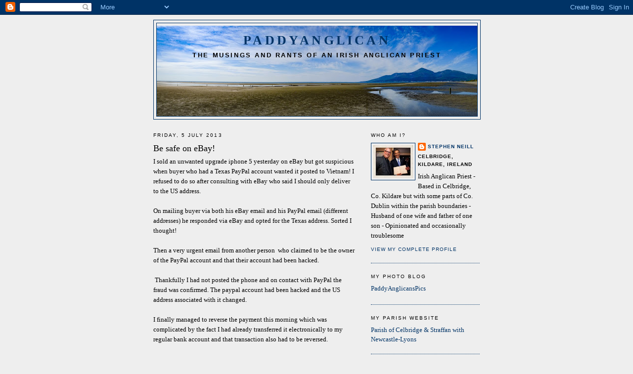

--- FILE ---
content_type: text/html; charset=UTF-8
request_url: https://paddyanglican.blogspot.com/b/stats?style=BLACK_TRANSPARENT&timeRange=ALL_TIME&token=APq4FmC_F2aln8JQHon6G6xttJ6XjEz6bAuPkrAHFIaCxESBhJEMpdHRyUTnVrYiGpptNYoxUN1bP-7Y-HzBfiz0Bbg7KxDUww
body_size: -46
content:
{"total":523625,"sparklineOptions":{"backgroundColor":{"fillOpacity":0.1,"fill":"#000000"},"series":[{"areaOpacity":0.3,"color":"#202020"}]},"sparklineData":[[0,35],[1,9],[2,8],[3,6],[4,7],[5,6],[6,7],[7,6],[8,9],[9,5],[10,8],[11,8],[12,6],[13,6],[14,5],[15,6],[16,6],[17,18],[18,27],[19,42],[20,33],[21,100],[22,58],[23,45],[24,14],[25,44],[26,34],[27,25],[28,61],[29,6]],"nextTickMs":100000}

--- FILE ---
content_type: text/javascript; charset=UTF-8
request_url: https://paddyanglican.blogspot.com/2013/07/?action=getFeed&widgetId=Feed1&widgetType=Feed&responseType=js&xssi_token=AOuZoY4QR8pEIcsa0UhiNxln0DmLlXrh5w%3A1768614076403
body_size: 249
content:
try {
_WidgetManager._HandleControllerResult('Feed1', 'getFeed',{'status': 'ok', 'feed': {'entries': [{'title': 'Charity Commission issues official warning to Chelmsford and Liverpool \ndioceses', 'link': 'https://www.thinkinganglicans.org.uk/charity-commission-issues-official-warning-to-chelmsford-and-liverpool-dioceses/', 'publishedDate': '2026-01-16T04:46:30.000-08:00', 'author': 'Simon Sarmiento'}, {'title': 'House of Bishops: minutes of October 2025 meeting', 'link': 'https://www.thinkinganglicans.org.uk/house-of-bishops-minutes-of-october-2025-meeting/', 'publishedDate': '2026-01-15T08:29:13.000-08:00', 'author': 'Simon Sarmiento'}, {'title': 'LLF: House of Bishops issues statement', 'link': 'https://www.thinkinganglicans.org.uk/llf-house-of-bishops-issues-statement/', 'publishedDate': '2026-01-14T09:03:20.000-08:00', 'author': 'Simon Sarmiento'}, {'title': 'Opinion \u2013 14 January 2025', 'link': 'https://www.thinkinganglicans.org.uk/opinion-14-january-2025/', 'publishedDate': '2026-01-14T04:08:36.000-08:00', 'author': 'Peter Owen'}, {'title': 'Opinion \u2013 10 January 2026', 'link': 'https://www.thinkinganglicans.org.uk/opinion-10-january-2026/', 'publishedDate': '2026-01-10T03:32:39.000-08:00', 'author': 'Peter Owen'}], 'title': 'Thinking Anglicans'}});
} catch (e) {
  if (typeof log != 'undefined') {
    log('HandleControllerResult failed: ' + e);
  }
}
